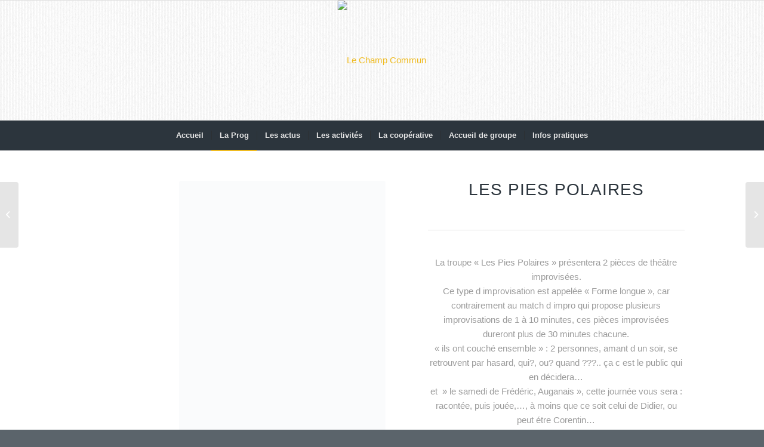

--- FILE ---
content_type: text/html; charset=UTF-8
request_url: https://lechampcommun.fr/2023/03/22/samedi-01-avril-theatre-les-pies-polaires/
body_size: 9628
content:
<!DOCTYPE html><html lang="fr-FR" class="html_stretched responsive av-preloader-disabled  html_header_top html_logo_center html_bottom_nav_header html_menu_right html_custom html_header_sticky html_header_shrinking html_mobile_menu_tablet html_header_searchicon_disabled html_content_align_center html_header_unstick_top_disabled html_header_stretch html_elegant-blog html_av-submenu-hidden html_av-submenu-display-click html_av-overlay-side html_av-overlay-side-classic html_av-submenu-clone html_entry_id_4738 av-cookies-no-cookie-consent av-no-preview av-default-lightbox html_text_menu_active av-mobile-menu-switch-default"><head><script data-no-optimize="1">var litespeed_docref=sessionStorage.getItem("litespeed_docref");litespeed_docref&&(Object.defineProperty(document,"referrer",{get:function(){return litespeed_docref}}),sessionStorage.removeItem("litespeed_docref"));</script> <meta charset="UTF-8" /><meta name="robots" content="index, follow" /><meta name="viewport" content="width=device-width, initial-scale=1"><title>[Samedi 01 Avril] Théâtre : LES PIES POLAIRES &#8211; Le Champ Commun</title><meta name='robots' content='max-image-preview:large' /><link rel='dns-prefetch' href='//stats.wp.com' /><link rel='preconnect' href='//i0.wp.com' /><link rel="alternate" type="application/rss+xml" title="Le Champ Commun &raquo; Flux" href="https://lechampcommun.fr/feed/" /><link rel="alternate" type="application/rss+xml" title="Le Champ Commun &raquo; Flux des commentaires" href="https://lechampcommun.fr/comments/feed/" /><link rel="alternate" type="application/rss+xml" title="Le Champ Commun &raquo; [Samedi 01 Avril] Théâtre : LES PIES POLAIRES Flux des commentaires" href="https://lechampcommun.fr/2023/03/22/samedi-01-avril-theatre-les-pies-polaires/feed/" /><link rel="alternate" title="oEmbed (JSON)" type="application/json+oembed" href="https://lechampcommun.fr/wp-json/oembed/1.0/embed?url=https%3A%2F%2Flechampcommun.fr%2F2023%2F03%2F22%2Fsamedi-01-avril-theatre-les-pies-polaires%2F" /><link rel="alternate" title="oEmbed (XML)" type="text/xml+oembed" href="https://lechampcommun.fr/wp-json/oembed/1.0/embed?url=https%3A%2F%2Flechampcommun.fr%2F2023%2F03%2F22%2Fsamedi-01-avril-theatre-les-pies-polaires%2F&#038;format=xml" /><link data-optimized="2" rel="stylesheet" href="https://lechampcommun.fr/wp-content/litespeed/css/4a2a40c0cf3831f2a73db798e1dc85a9.css?ver=4a690" /> <script type="litespeed/javascript" data-src="https://lechampcommun.fr/wp-includes/js/jquery/jquery.min.js" id="jquery-core-js"></script> <link rel="https://api.w.org/" href="https://lechampcommun.fr/wp-json/" /><link rel="alternate" title="JSON" type="application/json" href="https://lechampcommun.fr/wp-json/wp/v2/posts/4738" /><link rel="EditURI" type="application/rsd+xml" title="RSD" href="https://lechampcommun.fr/xmlrpc.php?rsd" /><meta name="generator" content="WordPress 6.9" /><link rel="canonical" href="https://lechampcommun.fr/2023/03/22/samedi-01-avril-theatre-les-pies-polaires/" /><link rel='shortlink' href='https://lechampcommun.fr/?p=4738' /><link rel="profile" href="https://gmpg.org/xfn/11" /><link rel="alternate" type="application/rss+xml" title="Le Champ Commun RSS2 Feed" href="https://lechampcommun.fr/feed/" /><link rel="pingback" href="https://lechampcommun.fr/xmlrpc.php" /><!--[if lt IE 9]><script src="https://lechampcommun.fr/wp-content/themes/enfold/js/html5shiv.js"></script><![endif]--><link rel="icon" href="https://i0.wp.com/lechampcommun.fr/wp-content/uploads/2019/05/cropped-logo-carre%CC%81-1.png?fit=32%2C32&#038;ssl=1" sizes="32x32" /><link rel="icon" href="https://i0.wp.com/lechampcommun.fr/wp-content/uploads/2019/05/cropped-logo-carre%CC%81-1.png?fit=192%2C192&#038;ssl=1" sizes="192x192" /><link rel="apple-touch-icon" href="https://i0.wp.com/lechampcommun.fr/wp-content/uploads/2019/05/cropped-logo-carre%CC%81-1.png?resize=180%2C180&#038;ssl=1" /><meta name="msapplication-TileImage" content="https://i0.wp.com/lechampcommun.fr/wp-content/uploads/2019/05/cropped-logo-carre%CC%81-1.png?fit=270%2C270&#038;ssl=1" /></head><body id="top" class="wp-singular post-template-default single single-post postid-4738 single-format-standard wp-theme-enfold stretched rtl_columns av-curtain-footer av-curtain-numeric metrophobic helvetica neue-websave helvetica_neue  avia-responsive-images-support" itemscope="itemscope" itemtype="https://schema.org/WebPage" ><div id='wrap_all'><header id='header' class='all_colors header_color light_bg_color  av_header_top av_logo_center av_bottom_nav_header av_menu_right av_custom av_header_sticky av_header_shrinking av_header_stretch av_mobile_menu_tablet av_header_searchicon_disabled av_header_unstick_top_disabled av_seperator_small_border av_alternate_logo_active' data-av_shrink_factor='50' role="banner" itemscope="itemscope" itemtype="https://schema.org/WPHeader" ><div  id='header_main' class='container_wrap container_wrap_logo'><div class='container av-logo-container'><div class='inner-container'><span class='logo avia-standard-logo'><a href='https://lechampcommun.fr/' class='' aria-label='Le Champ Commun' ><img data-lazyloaded="1" src="[data-uri]" data-src="https://d693jzbpeol.preview.infomaniak.website/wp-content/uploads/2019/04/test-logo-site-1.png" height="100" width="300" alt='Le Champ Commun' title='' /></a></span></div></div><div id='header_main_alternate' class='container_wrap'><div class='container'><nav class='main_menu' data-selectname='Sélectionner une page'  role="navigation" itemscope="itemscope" itemtype="https://schema.org/SiteNavigationElement" ><div class="avia-menu av-main-nav-wrap"><ul role="menu" class="menu av-main-nav" id="avia-menu"><li role="menuitem" id="menu-item-1269" class="menu-item menu-item-type-post_type menu-item-object-page menu-item-home menu-item-mega-parent  menu-item-top-level menu-item-top-level-1"><a href="https://lechampcommun.fr/" itemprop="url" tabindex="0"><span class="avia-bullet"></span><span class="avia-menu-text">Accueil</span><span class="avia-menu-fx"><span class="avia-arrow-wrap"><span class="avia-arrow"></span></span></span></a></li><li role="menuitem" id="menu-item-825" class="menu-item menu-item-type-post_type menu-item-object-page menu-item-top-level menu-item-top-level-2 current-menu-item"><a href="https://lechampcommun.fr/la-prog/" itemprop="url" tabindex="0"><span class="avia-bullet"></span><span class="avia-menu-text">La Prog</span><span class="avia-menu-fx"><span class="avia-arrow-wrap"><span class="avia-arrow"></span></span></span></a></li><li role="menuitem" id="menu-item-1932" class="menu-item menu-item-type-post_type menu-item-object-page menu-item-top-level menu-item-top-level-3"><a href="https://lechampcommun.fr/les-actus/" itemprop="url" tabindex="0"><span class="avia-bullet"></span><span class="avia-menu-text">Les actus</span><span class="avia-menu-fx"><span class="avia-arrow-wrap"><span class="avia-arrow"></span></span></span></a></li><li role="menuitem" id="menu-item-932" class="menu-item menu-item-type-custom menu-item-object-custom menu-item-has-children menu-item-top-level menu-item-top-level-4"><a href="#" itemprop="url" tabindex="0"><span class="avia-bullet"></span><span class="avia-menu-text">Les activités</span><span class="avia-menu-fx"><span class="avia-arrow-wrap"><span class="avia-arrow"></span></span></span></a><ul class="sub-menu"><li role="menuitem" id="menu-item-42" class="menu-item menu-item-type-post_type menu-item-object-page"><a href="https://lechampcommun.fr/l-epicerie/" itemprop="url" tabindex="0"><span class="avia-bullet"></span><span class="avia-menu-text">L’épicerie</span></a></li><li role="menuitem" id="menu-item-5078" class="menu-item menu-item-type-post_type menu-item-object-page"><a href="https://lechampcommun.fr/l-auberge/" itemprop="url" tabindex="0"><span class="avia-bullet"></span><span class="avia-menu-text">L’auberge</span></a></li><li role="menuitem" id="menu-item-6328" class="menu-item menu-item-type-post_type menu-item-object-page"><a href="https://lechampcommun.fr/essaimage/" itemprop="url" tabindex="0"><span class="avia-bullet"></span><span class="avia-menu-text">L’Essaimage</span></a></li><li role="menuitem" id="menu-item-43" class="menu-item menu-item-type-post_type menu-item-object-page"><a href="https://lechampcommun.fr/le-bar-cafe-concert/" itemprop="url" tabindex="0"><span class="avia-bullet"></span><span class="avia-menu-text">Le bar-café-concert</span></a></li><li role="menuitem" id="menu-item-44" class="menu-item menu-item-type-post_type menu-item-object-page"><a href="https://lechampcommun.fr/le-restaurant/" itemprop="url" tabindex="0"><span class="avia-bullet"></span><span class="avia-menu-text">Le restaurant</span></a></li><li role="menuitem" id="menu-item-46" class="menu-item menu-item-type-post_type menu-item-object-page"><a href="https://lechampcommun.fr/la-microbrasserie/" itemprop="url" tabindex="0"><span class="avia-bullet"></span><span class="avia-menu-text">La microbrasserie</span></a></li></ul></li><li role="menuitem" id="menu-item-1002" class="menu-item menu-item-type-custom menu-item-object-custom menu-item-has-children menu-item-top-level menu-item-top-level-5"><a href="#" itemprop="url" tabindex="0"><span class="avia-bullet"></span><span class="avia-menu-text">La coopérative</span><span class="avia-menu-fx"><span class="avia-arrow-wrap"><span class="avia-arrow"></span></span></span></a><ul class="sub-menu"><li role="menuitem" id="menu-item-878" class="menu-item menu-item-type-post_type menu-item-object-page"><a href="https://lechampcommun.fr/en-savoir-plus/" itemprop="url" tabindex="0"><span class="avia-bullet"></span><span class="avia-menu-text">Notre coopérative</span></a></li><li role="menuitem" id="menu-item-811" class="menu-item menu-item-type-post_type menu-item-object-page"><a href="https://lechampcommun.fr/un-peu-dhistoire/" itemprop="url" tabindex="0"><span class="avia-bullet"></span><span class="avia-menu-text">Un peu d’histoire</span></a></li><li role="menuitem" id="menu-item-817" class="menu-item menu-item-type-post_type menu-item-object-page"><a href="https://lechampcommun.fr/trouver-nom-soutenir-la-cooperative/" itemprop="url" tabindex="0"><span class="avia-bullet"></span><span class="avia-menu-text">Soutenir la coopérative</span></a></li><li role="menuitem" id="menu-item-1015" class="menu-item menu-item-type-post_type menu-item-object-page"><a href="https://lechampcommun.fr/nos-partenaires/" itemprop="url" tabindex="0"><span class="avia-bullet"></span><span class="avia-menu-text">Nos partenaires</span></a></li></ul></li><li role="menuitem" id="menu-item-2124" class="menu-item menu-item-type-post_type menu-item-object-page menu-item-top-level menu-item-top-level-6"><a href="https://lechampcommun.fr/accueil-de-groupe/" itemprop="url" tabindex="0"><span class="avia-bullet"></span><span class="avia-menu-text">Accueil de groupe</span><span class="avia-menu-fx"><span class="avia-arrow-wrap"><span class="avia-arrow"></span></span></span></a></li><li role="menuitem" id="menu-item-525" class="menu-item menu-item-type-post_type menu-item-object-page menu-item-top-level menu-item-top-level-7"><a href="https://lechampcommun.fr/contact-2/" itemprop="url" tabindex="0"><span class="avia-bullet"></span><span class="avia-menu-text">Infos pratiques</span><span class="avia-menu-fx"><span class="avia-arrow-wrap"><span class="avia-arrow"></span></span></span></a></li><li class="av-burger-menu-main menu-item-avia-special av-small-burger-icon" role="menuitem">
<a href="#" aria-label="Menu" aria-hidden="false">
<span class="av-hamburger av-hamburger--spin av-js-hamburger">
<span class="av-hamburger-box">
<span class="av-hamburger-inner"></span>
<strong>Menu</strong>
</span>
</span>
<span class="avia_hidden_link_text">Menu</span>
</a></li></ul></div></nav></div></div></div><div class="header_bg"></div></header><div id='main' class='all_colors' data-scroll-offset='200'><div   class='main_color container_wrap_first container_wrap fullsize'  ><div class='container av-section-cont-open' ><main  role="main" itemscope="itemscope" itemtype="https://schema.org/Blog"  class='template-page content  av-content-full alpha units'><div class='post-entry post-entry-type-page post-entry-4738'><div class='entry-content-wrapper clearfix'><div  class='flex_column av-6voet6-3943dba6cda26ab65683c6f651aea0c9 av_one_fifth  avia-builder-el-0  el_before_av_one_third  avia-builder-el-first  first flex_column_div av-zero-column-padding  '     ></div><div  class='flex_column av-6lptuy-845760170fc3ad0f22221ac8980901cc av_one_third  avia-builder-el-1  el_after_av_one_fifth  el_before_av_two_fifth  flex_column_div av-zero-column-padding  '     ><div  class='avia-image-container av-l7ga1lov-7e8f77b848a3166b3804be21865c8ac4 av-styling- avia-align-center  avia-builder-el-2  avia-builder-el-no-sibling '   itemprop="image" itemscope="itemscope" itemtype="https://schema.org/ImageObject" ><div class="avia-image-container-inner"><div class="avia-image-overlay-wrap"><img data-lazyloaded="1" src="[data-uri]" decoding="async" fetchpriority="high" class='wp-image-4748 avia-img-lazy-loading-not-4748 avia_image ' data-src="https://i0.wp.com/lechampcommun.fr/wp-content/uploads/2023/03/10-04-23-theatre-pies-polaires.png?fit=728%2C1030&ssl=1" alt='' title='10-04-23-théâtre pies polaires'  height="1030" width="728"  itemprop="thumbnailUrl" data-srcset="https://i0.wp.com/lechampcommun.fr/wp-content/uploads/2023/03/10-04-23-theatre-pies-polaires.png?w=1414&amp;ssl=1 1414w, https://i0.wp.com/lechampcommun.fr/wp-content/uploads/2023/03/10-04-23-theatre-pies-polaires.png?resize=212%2C300&amp;ssl=1 212w, https://i0.wp.com/lechampcommun.fr/wp-content/uploads/2023/03/10-04-23-theatre-pies-polaires.png?resize=728%2C1030&amp;ssl=1 728w, https://i0.wp.com/lechampcommun.fr/wp-content/uploads/2023/03/10-04-23-theatre-pies-polaires.png?resize=768%2C1086&amp;ssl=1 768w, https://i0.wp.com/lechampcommun.fr/wp-content/uploads/2023/03/10-04-23-theatre-pies-polaires.png?resize=1086%2C1536&amp;ssl=1 1086w, https://i0.wp.com/lechampcommun.fr/wp-content/uploads/2023/03/10-04-23-theatre-pies-polaires.png?resize=1061%2C1500&amp;ssl=1 1061w, https://i0.wp.com/lechampcommun.fr/wp-content/uploads/2023/03/10-04-23-theatre-pies-polaires.png?resize=498%2C705&amp;ssl=1 498w, https://i0.wp.com/lechampcommun.fr/wp-content/uploads/2023/03/10-04-23-theatre-pies-polaires.png?resize=450%2C636&amp;ssl=1 450w, https://i0.wp.com/lechampcommun.fr/wp-content/uploads/2023/03/10-04-23-theatre-pies-polaires.png?resize=1320%2C1867&amp;ssl=1 1320w" data-sizes="(max-width: 728px) 100vw, 728px" /></div></div></div></div><div  class='flex_column av-40c7ca-2b7d04558593417d314900c97ceea18a av_two_fifth  avia-builder-el-3  el_after_av_one_third  avia-builder-el-last  flex_column_div av-zero-column-padding  '     ><div  class='av-special-heading av-lfju21i5-e167a53006bda39caac166217ec9bffc av-special-heading-h2 blockquote modern-quote modern-centered  avia-builder-el-4  el_before_av_hr  avia-builder-el-first '><h2 class='av-special-heading-tag'  itemprop="headline"  >LES PIES POLAIRES</h2><div class="special-heading-border"><div class="special-heading-inner-border"></div></div></div><div  class='hr av-1zabey-eacf1bea53f7f17397514062bd25c407 hr-default  avia-builder-el-5  el_after_av_heading  el_before_av_textblock '><span class='hr-inner '><span class="hr-inner-style"></span></span></div><section  class='av_textblock_section av-l9zsf9ut-39a32812b5ef0c20fc9811202c809156 '   itemscope="itemscope" itemtype="https://schema.org/BlogPosting" itemprop="blogPost" ><div class='avia_textblock'  itemprop="text" ><p style="text-align: center;">La troupe « Les Pies Polaires » présentera 2 pièces de théâtre improvisées.<br />
Ce type d improvisation est appelée « Forme longue », car contrairement au match d impro qui propose plusieurs improvisations de 1 à 10 minutes, ces pièces improvisées dureront plus de 30 minutes chacune.<br />
« ils ont couché ensemble » : 2 personnes, amant d un soir, se retrouvent par hasard, qui?, ou? quand ???.. ça c est le public qui en décidera&#8230;<br />
et  » le samedi de Frédéric, Auganais », cette journée vous sera : racontée, puis jouée,&#8230;, à moins que ce soit celui de Didier, ou peut étre Corentin&#8230;<br />
Soyez donc à l heure, car oui, c&rsquo;est vous qui donnerez aux joueurs les détails des pièces qui seront jouées.</p><p style="text-align: center;"><strong>20h30 // Prix Libre // Petite Restauration sur Place</strong></p></div></section></div></p></div></div></main></div></div><div class="av-curtain-footer-container" data-footer_max_height='80'><footer class='container_wrap socket_color' id='socket'  role="contentinfo" itemscope="itemscope" itemtype="https://schema.org/WPFooter" ><div class='container'><span class='copyright'>© Copyright - 2025 SCIC Le Champ Commun > pour une économie sociale, solidaire, éco-responsable - <a rel='nofollow' href='https://kriesi.at'>Enfold WordPress Theme by Kriesi</a></span><ul class='noLightbox social_bookmarks icon_count_1'><li class='social_bookmarks_facebook av-social-link-facebook social_icon_1'><a target="_blank" aria-label="Lien vers Facebook" href='https://www.facebook.com/LeChampCommun/' aria-hidden='false' data-av_icon='' data-av_iconfont='entypo-fontello' title='Facebook' rel="noopener"><span class='avia_hidden_link_text'>Facebook</span></a></li></ul></div></footer></div></div><a class='avia-post-nav avia-post-prev with-image' href='https://lechampcommun.fr/2023/03/08/samedi-18-mars-rencontre-avec-la-cooperative-2/' ><span class="label iconfont" aria-hidden='true' data-av_icon='' data-av_iconfont='entypo-fontello'></span><span class="entry-info-wrap"><span class="entry-info"><span class='entry-title'>[Samedi 18 Mars] Rencontre avec la coopérative !</span><span class='entry-image'><img data-lazyloaded="1" src="[data-uri]" loading="lazy" width="80" height="80" data-src="https://i0.wp.com/lechampcommun.fr/wp-content/uploads/2023/03/cafe-kavaz.png?resize=80%2C80&amp;ssl=1" class="wp-image-4734 avia-img-lazy-loading-4734 attachment-thumbnail size-thumbnail wp-post-image" alt="" decoding="async" data-srcset="https://i0.wp.com/lechampcommun.fr/wp-content/uploads/2023/03/cafe-kavaz.png?resize=80%2C80&amp;ssl=1 80w, https://i0.wp.com/lechampcommun.fr/wp-content/uploads/2023/03/cafe-kavaz.png?resize=36%2C36&amp;ssl=1 36w, https://i0.wp.com/lechampcommun.fr/wp-content/uploads/2023/03/cafe-kavaz.png?resize=180%2C180&amp;ssl=1 180w, https://i0.wp.com/lechampcommun.fr/wp-content/uploads/2023/03/cafe-kavaz.png?resize=120%2C120&amp;ssl=1 120w, https://i0.wp.com/lechampcommun.fr/wp-content/uploads/2023/03/cafe-kavaz.png?resize=450%2C450&amp;ssl=1 450w, https://i0.wp.com/lechampcommun.fr/wp-content/uploads/2023/03/cafe-kavaz.png?zoom=3&amp;resize=80%2C80&amp;ssl=1 240w" data-sizes="(max-width: 80px) 100vw, 80px" /></span></span></span></a><a class='avia-post-nav avia-post-next with-image' href='https://lechampcommun.fr/2023/03/22/dimanche-02-avril-cafe-des-enfants-au-champ-commun/' ><span class="label iconfont" aria-hidden='true' data-av_icon='' data-av_iconfont='entypo-fontello'></span><span class="entry-info-wrap"><span class="entry-info"><span class='entry-image'><img data-lazyloaded="1" src="[data-uri]" loading="lazy" width="80" height="80" data-src="https://i0.wp.com/lechampcommun.fr/wp-content/uploads/2023/03/02-04-23-cafe-des-enfants.png?resize=80%2C80&amp;ssl=1" class="wp-image-4743 avia-img-lazy-loading-4743 attachment-thumbnail size-thumbnail wp-post-image" alt="" decoding="async" data-srcset="https://i0.wp.com/lechampcommun.fr/wp-content/uploads/2023/03/02-04-23-cafe-des-enfants.png?resize=80%2C80&amp;ssl=1 80w, https://i0.wp.com/lechampcommun.fr/wp-content/uploads/2023/03/02-04-23-cafe-des-enfants.png?resize=36%2C36&amp;ssl=1 36w, https://i0.wp.com/lechampcommun.fr/wp-content/uploads/2023/03/02-04-23-cafe-des-enfants.png?resize=180%2C180&amp;ssl=1 180w, https://i0.wp.com/lechampcommun.fr/wp-content/uploads/2023/03/02-04-23-cafe-des-enfants.png?resize=120%2C120&amp;ssl=1 120w, https://i0.wp.com/lechampcommun.fr/wp-content/uploads/2023/03/02-04-23-cafe-des-enfants.png?resize=450%2C450&amp;ssl=1 450w, https://i0.wp.com/lechampcommun.fr/wp-content/uploads/2023/03/02-04-23-cafe-des-enfants.png?zoom=3&amp;resize=80%2C80&amp;ssl=1 240w" data-sizes="(max-width: 80px) 100vw, 80px" /></span><span class='entry-title'>[Dimanche 02 Avril] Café des enfants au Champ Commun !</span></span></span></a></div><a href='#top' title='Faire défiler vers le haut' id='scroll-top-link' aria-hidden='true' data-av_icon='' data-av_iconfont='entypo-fontello' tabindex='-1'><span class="avia_hidden_link_text">Faire défiler vers le haut</span></a><div id="fb-root"></div> <script type="speculationrules">{"prefetch":[{"source":"document","where":{"and":[{"href_matches":"/*"},{"not":{"href_matches":["/wp-*.php","/wp-admin/*","/wp-content/uploads/*","/wp-content/*","/wp-content/plugins/*","/wp-content/themes/enfold/*","/*\\?(.+)"]}},{"not":{"selector_matches":"a[rel~=\"nofollow\"]"}},{"not":{"selector_matches":".no-prefetch, .no-prefetch a"}}]},"eagerness":"conservative"}]}</script> <script id="jetpack-stats-js-before" type="litespeed/javascript">_stq=window._stq||[];_stq.push(["view",{"v":"ext","blog":"162134245","post":"4738","tz":"1","srv":"lechampcommun.fr","j":"1:15.4"}]);_stq.push(["clickTrackerInit","162134245","4738"])</script> <script type="text/javascript" src="https://stats.wp.com/e-202603.js" id="jetpack-stats-js" defer="defer" data-wp-strategy="defer"></script> <script data-no-optimize="1">window.lazyLoadOptions=Object.assign({},{threshold:300},window.lazyLoadOptions||{});!function(t,e){"object"==typeof exports&&"undefined"!=typeof module?module.exports=e():"function"==typeof define&&define.amd?define(e):(t="undefined"!=typeof globalThis?globalThis:t||self).LazyLoad=e()}(this,function(){"use strict";function e(){return(e=Object.assign||function(t){for(var e=1;e<arguments.length;e++){var n,a=arguments[e];for(n in a)Object.prototype.hasOwnProperty.call(a,n)&&(t[n]=a[n])}return t}).apply(this,arguments)}function o(t){return e({},at,t)}function l(t,e){return t.getAttribute(gt+e)}function c(t){return l(t,vt)}function s(t,e){return function(t,e,n){e=gt+e;null!==n?t.setAttribute(e,n):t.removeAttribute(e)}(t,vt,e)}function i(t){return s(t,null),0}function r(t){return null===c(t)}function u(t){return c(t)===_t}function d(t,e,n,a){t&&(void 0===a?void 0===n?t(e):t(e,n):t(e,n,a))}function f(t,e){et?t.classList.add(e):t.className+=(t.className?" ":"")+e}function _(t,e){et?t.classList.remove(e):t.className=t.className.replace(new RegExp("(^|\\s+)"+e+"(\\s+|$)")," ").replace(/^\s+/,"").replace(/\s+$/,"")}function g(t){return t.llTempImage}function v(t,e){!e||(e=e._observer)&&e.unobserve(t)}function b(t,e){t&&(t.loadingCount+=e)}function p(t,e){t&&(t.toLoadCount=e)}function n(t){for(var e,n=[],a=0;e=t.children[a];a+=1)"SOURCE"===e.tagName&&n.push(e);return n}function h(t,e){(t=t.parentNode)&&"PICTURE"===t.tagName&&n(t).forEach(e)}function a(t,e){n(t).forEach(e)}function m(t){return!!t[lt]}function E(t){return t[lt]}function I(t){return delete t[lt]}function y(e,t){var n;m(e)||(n={},t.forEach(function(t){n[t]=e.getAttribute(t)}),e[lt]=n)}function L(a,t){var o;m(a)&&(o=E(a),t.forEach(function(t){var e,n;e=a,(t=o[n=t])?e.setAttribute(n,t):e.removeAttribute(n)}))}function k(t,e,n){f(t,e.class_loading),s(t,st),n&&(b(n,1),d(e.callback_loading,t,n))}function A(t,e,n){n&&t.setAttribute(e,n)}function O(t,e){A(t,rt,l(t,e.data_sizes)),A(t,it,l(t,e.data_srcset)),A(t,ot,l(t,e.data_src))}function w(t,e,n){var a=l(t,e.data_bg_multi),o=l(t,e.data_bg_multi_hidpi);(a=nt&&o?o:a)&&(t.style.backgroundImage=a,n=n,f(t=t,(e=e).class_applied),s(t,dt),n&&(e.unobserve_completed&&v(t,e),d(e.callback_applied,t,n)))}function x(t,e){!e||0<e.loadingCount||0<e.toLoadCount||d(t.callback_finish,e)}function M(t,e,n){t.addEventListener(e,n),t.llEvLisnrs[e]=n}function N(t){return!!t.llEvLisnrs}function z(t){if(N(t)){var e,n,a=t.llEvLisnrs;for(e in a){var o=a[e];n=e,o=o,t.removeEventListener(n,o)}delete t.llEvLisnrs}}function C(t,e,n){var a;delete t.llTempImage,b(n,-1),(a=n)&&--a.toLoadCount,_(t,e.class_loading),e.unobserve_completed&&v(t,n)}function R(i,r,c){var l=g(i)||i;N(l)||function(t,e,n){N(t)||(t.llEvLisnrs={});var a="VIDEO"===t.tagName?"loadeddata":"load";M(t,a,e),M(t,"error",n)}(l,function(t){var e,n,a,o;n=r,a=c,o=u(e=i),C(e,n,a),f(e,n.class_loaded),s(e,ut),d(n.callback_loaded,e,a),o||x(n,a),z(l)},function(t){var e,n,a,o;n=r,a=c,o=u(e=i),C(e,n,a),f(e,n.class_error),s(e,ft),d(n.callback_error,e,a),o||x(n,a),z(l)})}function T(t,e,n){var a,o,i,r,c;t.llTempImage=document.createElement("IMG"),R(t,e,n),m(c=t)||(c[lt]={backgroundImage:c.style.backgroundImage}),i=n,r=l(a=t,(o=e).data_bg),c=l(a,o.data_bg_hidpi),(r=nt&&c?c:r)&&(a.style.backgroundImage='url("'.concat(r,'")'),g(a).setAttribute(ot,r),k(a,o,i)),w(t,e,n)}function G(t,e,n){var a;R(t,e,n),a=e,e=n,(t=Et[(n=t).tagName])&&(t(n,a),k(n,a,e))}function D(t,e,n){var a;a=t,(-1<It.indexOf(a.tagName)?G:T)(t,e,n)}function S(t,e,n){var a;t.setAttribute("loading","lazy"),R(t,e,n),a=e,(e=Et[(n=t).tagName])&&e(n,a),s(t,_t)}function V(t){t.removeAttribute(ot),t.removeAttribute(it),t.removeAttribute(rt)}function j(t){h(t,function(t){L(t,mt)}),L(t,mt)}function F(t){var e;(e=yt[t.tagName])?e(t):m(e=t)&&(t=E(e),e.style.backgroundImage=t.backgroundImage)}function P(t,e){var n;F(t),n=e,r(e=t)||u(e)||(_(e,n.class_entered),_(e,n.class_exited),_(e,n.class_applied),_(e,n.class_loading),_(e,n.class_loaded),_(e,n.class_error)),i(t),I(t)}function U(t,e,n,a){var o;n.cancel_on_exit&&(c(t)!==st||"IMG"===t.tagName&&(z(t),h(o=t,function(t){V(t)}),V(o),j(t),_(t,n.class_loading),b(a,-1),i(t),d(n.callback_cancel,t,e,a)))}function $(t,e,n,a){var o,i,r=(i=t,0<=bt.indexOf(c(i)));s(t,"entered"),f(t,n.class_entered),_(t,n.class_exited),o=t,i=a,n.unobserve_entered&&v(o,i),d(n.callback_enter,t,e,a),r||D(t,n,a)}function q(t){return t.use_native&&"loading"in HTMLImageElement.prototype}function H(t,o,i){t.forEach(function(t){return(a=t).isIntersecting||0<a.intersectionRatio?$(t.target,t,o,i):(e=t.target,n=t,a=o,t=i,void(r(e)||(f(e,a.class_exited),U(e,n,a,t),d(a.callback_exit,e,n,t))));var e,n,a})}function B(e,n){var t;tt&&!q(e)&&(n._observer=new IntersectionObserver(function(t){H(t,e,n)},{root:(t=e).container===document?null:t.container,rootMargin:t.thresholds||t.threshold+"px"}))}function J(t){return Array.prototype.slice.call(t)}function K(t){return t.container.querySelectorAll(t.elements_selector)}function Q(t){return c(t)===ft}function W(t,e){return e=t||K(e),J(e).filter(r)}function X(e,t){var n;(n=K(e),J(n).filter(Q)).forEach(function(t){_(t,e.class_error),i(t)}),t.update()}function t(t,e){var n,a,t=o(t);this._settings=t,this.loadingCount=0,B(t,this),n=t,a=this,Y&&window.addEventListener("online",function(){X(n,a)}),this.update(e)}var Y="undefined"!=typeof window,Z=Y&&!("onscroll"in window)||"undefined"!=typeof navigator&&/(gle|ing|ro)bot|crawl|spider/i.test(navigator.userAgent),tt=Y&&"IntersectionObserver"in window,et=Y&&"classList"in document.createElement("p"),nt=Y&&1<window.devicePixelRatio,at={elements_selector:".lazy",container:Z||Y?document:null,threshold:300,thresholds:null,data_src:"src",data_srcset:"srcset",data_sizes:"sizes",data_bg:"bg",data_bg_hidpi:"bg-hidpi",data_bg_multi:"bg-multi",data_bg_multi_hidpi:"bg-multi-hidpi",data_poster:"poster",class_applied:"applied",class_loading:"litespeed-loading",class_loaded:"litespeed-loaded",class_error:"error",class_entered:"entered",class_exited:"exited",unobserve_completed:!0,unobserve_entered:!1,cancel_on_exit:!0,callback_enter:null,callback_exit:null,callback_applied:null,callback_loading:null,callback_loaded:null,callback_error:null,callback_finish:null,callback_cancel:null,use_native:!1},ot="src",it="srcset",rt="sizes",ct="poster",lt="llOriginalAttrs",st="loading",ut="loaded",dt="applied",ft="error",_t="native",gt="data-",vt="ll-status",bt=[st,ut,dt,ft],pt=[ot],ht=[ot,ct],mt=[ot,it,rt],Et={IMG:function(t,e){h(t,function(t){y(t,mt),O(t,e)}),y(t,mt),O(t,e)},IFRAME:function(t,e){y(t,pt),A(t,ot,l(t,e.data_src))},VIDEO:function(t,e){a(t,function(t){y(t,pt),A(t,ot,l(t,e.data_src))}),y(t,ht),A(t,ct,l(t,e.data_poster)),A(t,ot,l(t,e.data_src)),t.load()}},It=["IMG","IFRAME","VIDEO"],yt={IMG:j,IFRAME:function(t){L(t,pt)},VIDEO:function(t){a(t,function(t){L(t,pt)}),L(t,ht),t.load()}},Lt=["IMG","IFRAME","VIDEO"];return t.prototype={update:function(t){var e,n,a,o=this._settings,i=W(t,o);{if(p(this,i.length),!Z&&tt)return q(o)?(e=o,n=this,i.forEach(function(t){-1!==Lt.indexOf(t.tagName)&&S(t,e,n)}),void p(n,0)):(t=this._observer,o=i,t.disconnect(),a=t,void o.forEach(function(t){a.observe(t)}));this.loadAll(i)}},destroy:function(){this._observer&&this._observer.disconnect(),K(this._settings).forEach(function(t){I(t)}),delete this._observer,delete this._settings,delete this.loadingCount,delete this.toLoadCount},loadAll:function(t){var e=this,n=this._settings;W(t,n).forEach(function(t){v(t,e),D(t,n,e)})},restoreAll:function(){var e=this._settings;K(e).forEach(function(t){P(t,e)})}},t.load=function(t,e){e=o(e);D(t,e)},t.resetStatus=function(t){i(t)},t}),function(t,e){"use strict";function n(){e.body.classList.add("litespeed_lazyloaded")}function a(){console.log("[LiteSpeed] Start Lazy Load"),o=new LazyLoad(Object.assign({},t.lazyLoadOptions||{},{elements_selector:"[data-lazyloaded]",callback_finish:n})),i=function(){o.update()},t.MutationObserver&&new MutationObserver(i).observe(e.documentElement,{childList:!0,subtree:!0,attributes:!0})}var o,i;t.addEventListener?t.addEventListener("load",a,!1):t.attachEvent("onload",a)}(window,document);</script><script data-no-optimize="1">window.litespeed_ui_events=window.litespeed_ui_events||["mouseover","click","keydown","wheel","touchmove","touchstart"];var urlCreator=window.URL||window.webkitURL;function litespeed_load_delayed_js_force(){console.log("[LiteSpeed] Start Load JS Delayed"),litespeed_ui_events.forEach(e=>{window.removeEventListener(e,litespeed_load_delayed_js_force,{passive:!0})}),document.querySelectorAll("iframe[data-litespeed-src]").forEach(e=>{e.setAttribute("src",e.getAttribute("data-litespeed-src"))}),"loading"==document.readyState?window.addEventListener("DOMContentLoaded",litespeed_load_delayed_js):litespeed_load_delayed_js()}litespeed_ui_events.forEach(e=>{window.addEventListener(e,litespeed_load_delayed_js_force,{passive:!0})});async function litespeed_load_delayed_js(){let t=[];for(var d in document.querySelectorAll('script[type="litespeed/javascript"]').forEach(e=>{t.push(e)}),t)await new Promise(e=>litespeed_load_one(t[d],e));document.dispatchEvent(new Event("DOMContentLiteSpeedLoaded")),window.dispatchEvent(new Event("DOMContentLiteSpeedLoaded"))}function litespeed_load_one(t,e){console.log("[LiteSpeed] Load ",t);var d=document.createElement("script");d.addEventListener("load",e),d.addEventListener("error",e),t.getAttributeNames().forEach(e=>{"type"!=e&&d.setAttribute("data-src"==e?"src":e,t.getAttribute(e))});let a=!(d.type="text/javascript");!d.src&&t.textContent&&(d.src=litespeed_inline2src(t.textContent),a=!0),t.after(d),t.remove(),a&&e()}function litespeed_inline2src(t){try{var d=urlCreator.createObjectURL(new Blob([t.replace(/^(?:<!--)?(.*?)(?:-->)?$/gm,"$1")],{type:"text/javascript"}))}catch(e){d="data:text/javascript;base64,"+btoa(t.replace(/^(?:<!--)?(.*?)(?:-->)?$/gm,"$1"))}return d}</script><script data-no-optimize="1">var litespeed_vary=document.cookie.replace(/(?:(?:^|.*;\s*)_lscache_vary\s*\=\s*([^;]*).*$)|^.*$/,"");litespeed_vary||fetch("/wp-content/plugins/litespeed-cache/guest.vary.php",{method:"POST",cache:"no-cache",redirect:"follow"}).then(e=>e.json()).then(e=>{console.log(e),e.hasOwnProperty("reload")&&"yes"==e.reload&&(sessionStorage.setItem("litespeed_docref",document.referrer),window.location.reload(!0))});</script><script data-optimized="1" type="litespeed/javascript" data-src="https://lechampcommun.fr/wp-content/litespeed/js/be64de4615cd96a173adfe889cfa5342.js?ver=4a690"></script></body></html>
<!-- Page optimized by LiteSpeed Cache @2026-01-17 10:39:08 -->

<!-- Page supported by LiteSpeed Cache 7.7 on 2026-01-17 10:39:08 -->
<!-- Guest Mode -->
<!-- QUIC.cloud UCSS in queue -->